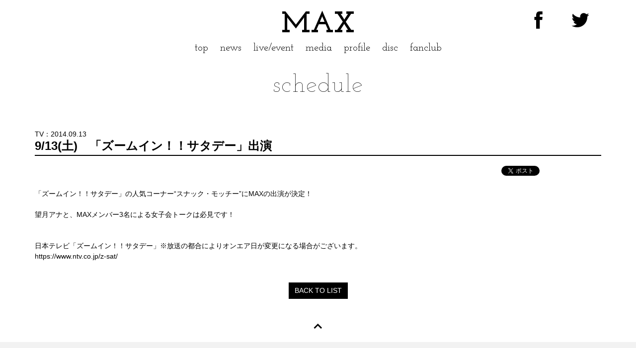

--- FILE ---
content_type: text/html; charset=UTF-8
request_url: https://avex.jp/max/schedule/detail.php?id=1020045
body_size: 6075
content:
<!DOCTYPE html>
<html lang="ja">
<head>
<meta charset="UTF-8">
<title>9/13(土)　「ズームイン！！サタデー」出演MAX OFFICIAL WEBSITE</title>
<meta property="og:title" content="9/13(土)　「ズームイン！！サタデー」出演 MAX OFFICIAL WEBSITE" />
<meta property="og:description" content="MAXのオフィシャルウェブサイト。ニュース、プロフィール、ダイアリーなど。" />
<meta name="description" content="MAXのオフィシャルウェブサイト。ニュース、プロフィール、ダイアリーなど。" />
<meta property="og:type" content="website" />
<meta property="og:image" content="https://avex.jp/max/sns.png" />
<meta property="og:site_name" content="MAXのオフィシャルウェブサイト。ニュース、プロフィール、ダイアリーなど。" />

<meta http-equiv="x-ua-compatible" content="ie=edge">
<meta name="viewport" content="width=device-width, initial-scale=1,user-scalable=no,shrink-to-fit=no">

<link rel="apple-touch-icon" href="https://avex.jp/max/apple-touch-icon-precomposed.png">
<meta name="apple-mobile-web-app-title" content="MAX">
<link rel="mask-icon" href="https://avex.jp/max/website_icon.svg" color="#000000">
<link rel="stylesheet" href="/max/common/css/screen.css">

<script src="/max/common/js/jquery/jquery-1.11.3.min.js"></script>
<script src="/max/common/js/jquery.mobile.events.js"></script>
<script src="/max/common/js/bootstrap.min.js"></script>
<script src="/max/common/js/shareSoc.js"></script>
<script src="/max/common/js/base.js"></script>

<link rel="stylesheet" href="/max/common/js/jquery.fancybox/jquery.fancybox.css">
<script src="/max/common/js/jquery.fancybox/jquery.fancybox.pack.js"></script>

<meta name="keywords" content="ＡＶＥＸ,ａｖｅｘ,AVEX,avex,エイベックス,MAX,max,まっくす,マックス" />
</head>
<body id="top" class="schedule detail pc">

<!--[if lt IE 8]>
<div class="browserupgrade">古いブラウザを使用しています。ブラウザを<a href="http://browsehappy.com/">アップグレード</a>してください。</div>
<![endif]-->
<!-- Google Tag Manager -->
<noscript><iframe src="//www.googletagmanager.com/ns.html?id=GTM-T46RH7"
height="0" width="0" style="display:none;visibility:hidden"></iframe></noscript>
<script>(function(w,d,s,l,i){w[l]=w[l]||[];w[l].push({'gtm.start':
new Date().getTime(),event:'gtm.js'});var f=d.getElementsByTagName(s)[0],
j=d.createElement(s),dl=l!='dataLayer'?'&l='+l:'';j.async=true;j.src=
'//www.googletagmanager.com/gtm.js?id='+i+dl;f.parentNode.insertBefore(j,f);
})(window,document,'script','dataLayer','GTM-T46RH7');</script>
<!-- End Google Tag Manager --><div id="gnav">
<div class="container">

<div class="row row--nopadding">
<div class="col-xs-4 text-left">
<div class="page-menu">
<ul class="page-menu-body">
<li class="menu"><a class="menu-trigger" href="#"> <span></span> <span></span> <span></span> </a></li>
</ul>
<!-- / .page-menu --></div>
</div>
<div class="col-xs-4 text-center">
<h1 class="site-title"><a href="/max/">MAX</a></h1>
</div>
<div class="col-xs-4 text-right">
<div class="page-sns">
<ul class="page-sns-body">
<li class="icon"><a href="https://www.facebook.com/MAXOFFICIAL.JP" class="icon-fb" target="_blank"></a></li>
<li class="icon"><a href="https://twitter.com/MAX_NANA_" class="icon-tw" target="_blank"></a></li>

</ul>
<!-- / .page-sns --></div>
<!-- / .col-md-12 --></div>
<!-- / .row --></div>
<!-- / .container --></div>
<div class="page">
<div class="page-body">
<nav>
<ul class="inquiry list-inline">
<li><a href="http://avexnet.jp/inquiry/policy.html" target="_blank">SITE POLICY</a></li>
<li><a href="http://avexnet.jp/inquiry/privacy.html" target="_blank">PRIVACY POLICY</a></li>
<li><a href="http://avexnet.jp/inquiry/">CONTACT</a></li>
</ul>
<ul class="main-nav">
<li><a href="/max/">top</a></li>
<li><a href="/max/news/?page=1">news</a></li>
<li><a href="/max/live/">live/event</a></li>
<li><a href="/max/schedule/?c=&year=&page=1">media</a></li>
<li><a href="/max/profile/">profile</a></li>
<li><a href="/max/discography/">disc</a></li>
<li><a href="https://lounge.dmm.com/detail/3401/" target="_blank">fanclub</a></li>

</ul>
</nav>
<!-- / .page-body --></div>
<!-- / .page --></div>
<!-- / #gnav --></div>
<div class="flex-padding"></div><div class="wrapper">
<main>
<article>
<section class="schedule">
<header>
<h1 class="section-title">SCHEDULE</h1>
</header>
<div class="container"> <div class="date">TV：2014.09.13</div>
<h1 class="entry-title">9/13(土)　「ズームイン！！サタデー」出演</h1>
<div class="sns text-right"><script type="text/javascript">shareSoc('9/13(土)　「ズームイン！！サタデー」出演', 'tw,fl') </script></div>
「ズームイン！！サタデー」の人気コーナー&ldquo;スナック・モッチー&rdquo;にMAXの出演が決定！<br />
<br />
望月アナと、MAXメンバー3名による女子会トークは必見です！<br />
<br />
<br />
日本テレビ「ズームイン！！サタデー」※放送の都合によりオンエア日が変更になる場合がございます。<br />
<a href="https://www.ntv.co.jp/z-sat/">https://www.ntv.co.jp/z-sat/</a>
 <br>
<br>
<div class="nav-bottom text-center"><a href="./" class="btn btn-primary historyback">BACK TO LIST</a></div>

<!-- / .container --></div>
</section>
</article>
</main>

<div class="pagetop"><a href="#top" class="icon-arw-top scroll"></a></div>
<footer id="footer" class="text-center">
<div class="footer-body">
<nav>
<ul class="list-inline">
<li><a href="http://avexnet.jp/inquiry/policy.html" target="_blank">SITE POLICY</a></li>
<li><a href="http://avexnet.jp/inquiry/privacy.html" target="_blank">PRIVACY POLICY</a></li>
<li><a href="http://avexnet.jp/inquiry/">CONTACT</a></li>
</ul>
</nav>
<div class="lmark"><img src="/max/common/images/lmark.png" alt="このエルマークは、レコード会社・映像制作会社が提供するコンテンツを示す登録商標です。
RIAJ00011045"></div>
<!-- / .footer-body --></div>
</footer>
<div id="acommoncopy"></div><script src="https://avex.jp/avexcopy/copy.js"></script>


<!-- / .wrapper --></div>
</body>
</html>

--- FILE ---
content_type: text/css
request_url: https://avex.jp/max/common/css/screen.css
body_size: 9
content:
@charset "UTF-8";
@import "font.css";
@import "bootstrap.min.css";
@import "bootstrap-theme.css";
@import "basic.css?20210527";
@import "common.css";


--- FILE ---
content_type: text/css
request_url: https://avex.jp/max/common/css/font.css
body_size: 1854
content:
/* CSS Document */

@import url(https://fonts.googleapis.com/css?family=Josefin+Slab:400,100,700);
/*
--------------------------------------------------
  (c)2015 avex marketing Inc. All rights reserved.
-------------------------------------------------- */
/*
---------------------------------------------------------

---------------------------------------------------------
*/

/*
---------------------------------------------------------
icon
---------------------------------------------------------
*/
@font-face {
	font-family: 'ico';
	src:url('../fonts/icon/ico.eot?fv4t0q');
	src:url('../fonts/icon/ico.eot?fv4t0q#iefix') format('embedded-opentype'),
		url('../fonts/icon/ico.ttf?fv4t0q') format('truetype'),
		url('../fonts/icon/ico.woff?fv4t0q') format('woff'),
		url('../fonts/icon/ico.svg?fv4t0q#ico') format('svg');
	font-weight: normal;
	font-style: normal;
}

[class^="icon-"], [class*=" icon-"] {
	font-family: 'ico';
	speak: none;
	font-style: normal;
	font-weight: normal;
	font-variant: normal;
	text-transform: none;
	line-height: 1;

	/* Better Font Rendering =========== */
	-webkit-font-smoothing: antialiased;
	-moz-osx-font-smoothing: grayscale;
}

.icon-ap:before {
	content: "\e900";
}
.icon-arw-bottom:before {
	content: "\e901";
}
.icon-arw-close:before {
	content: "\e902";
}
.icon-arw-left:before {
	content: "\e903";
}
.icon-arw-right:before {
	content: "\e904";
}
.icon-arw-top:before {
	content: "\e905";
}
.icon-blog:before {
	content: "\e906";
}
.icon-fb:before {
	content: "\e907";
}
.icon-in:before {
	content: "\e908";
}
.icon-li:before {
	content: "\e909";
}
.icon-new:before {
	content: "\e90a";
}
.icon-tb:before {
	content: "\e90b";
}
.icon-tw:before {
	content: "\e90c";
}
.icon-yt:before {
	content: "\e90d";
}




/*
------------------------------------------------*/


/*
---------------------------------------------------------

---------------------------------------------------------
*/
/*
------------------------------------------------*/


--- FILE ---
content_type: text/css
request_url: https://avex.jp/max/common/css/basic.css?20210527
body_size: 15394
content:
/* CSS Document */


/*
--------------------------------------------------
  (c)2015 avex marketing Inc. All rights reserved.
-------------------------------------------------- */

/*
---------------------------------------------------------
トップ　
---------------------------------------------------------
*/
/* スライド
------------------------------------------------*/
#slider {
	z-index: 1000;
	margin: 0 0 20px 0;
	padding: 0;
	height: 710px;
	overflow: hidden;
}

@media screen and (max-width: 768px) {
#slider { height: auto; }
}
#slider .item {
	margin: 0;
	padding: 0;
	position: relative;
	display:inline-block;
	/*width:697px;
	height:800px;*/
}
#slider .item img.main-image {
	/**/
	max-width: 100%;
	height: auto;
}

@media screen and (max-width: 768px) {
#slider .item img.main-image {
	/**/
	height: auto;
	width: 100vw;
}
}
/* セクションタイトル
------------------------------------------------*/
.section-title {
	font-size: 50px;
	line-height: 1.1;
	padding: 20px 0;
	margin: 0 0 40px 0;
	text-align: center;
	font-family: 'Josefin Slab', serif;
	text-transform: lowercase;
	letter-spacing: 2px;
	font-weight: 100;
}

@media screen and (max-width: 768px) {
.section-title { font-size: 30px; }
}
.section-sub-title {
	font-size: 40px;
	line-height: 1.1;
	padding: 20px 0;
	margin: 0 0 0px 0;
	text-align: center;
	font-family: 'Josefin Slab', serif;
	text-transform: lowercase;
	color: #b3b3b3;
}
/* more ボタン
------------------------------------------------*/
.detail.center-block {
	max-width: 400px;
	padding: 0 0 60px 0;
}
/* リリース
------------------------------------------------*/
section.release { }
section.release .group { padding: 0 0 40px 0; }
section.release .panel-heading a {
	/*background-color: #000;*/
	border: solid 1px #000;
	position: relative;
}
section.release .panel-heading a.collapsed { /*background-color: #000;*/
border: solid 1px #000; }
section.release .panel-heading a:hover.collapsed { /*background-color: #333;
	border: solid 1px #333;*/
}
section.release .collapse-body {
	padding: 10px;
	background-color: #f2f2f2;
}
section.release .collapse-body .item {
	display: inline-block;
	padding: 0 5px 5px 0;
	vertical-align: top;
}
section.release .collapse-body .item img { vertical-align: bottom; }
section.release .collapse-body .item .item-name { text-align: center; }
section.release .collapse-body .item .item-img {
	text-align: center;
	padding: 10px 0;
}
section.release .collapse-body .item .item-img img {
	height: 30px;
	width: auto;
}
section.release .collapse-body .item .item-qr { text-align: center; }
section.release .collapse-body .item .item-qr img {
	width: 160px;
	height: auto;
}
section.release .row.wrap { padding: 20px 0; }
section.release .item-title {
	font-size: 100%;
	font-weight: bold;
	margin: 5px 0 0 0;
	padding: 0;
}
section.release .disk-title {
	margin: 0;
	background-color: #000;
	color: #fff;
	font-size: 100%;
	padding: 3px;
}
section.release .song-list {
	width: 100%;
	box-sizing: border-box;
	margin: 0 0 10px 0;
}
section.release .song-list td {
	background-color: #f2f2f2;
	border-top: solid 1px #fff;
	border-bottom: solid 1px #fff;
	padding: 3px;
	font-size: 12px;
}
section.release .song-list td.youtube { width: 42px; }
section.release .song-list td.tryal { width: 72px; }
section.release .song-list td.tryal .player input[type="image"]{
  outline: 0;
}


/* リリース　アーカイブ
------------------------------------------------*/
body.discography.archive section.release { }
body.discography.archive section.release .thumbnail {
	box-shadow: none;
	border: solid 1px #fff;
	background-color: #fff;
}
body.discography.archive section.release .caption { font-size: 12px; }
/* ムービー
------------------------------------------------*/
section.movie { /**/background-color: #000; }
section.movie .section-title { /**/color: #fff; }
/* ニュース
------------------------------------------------*/
body.home section.news { }
body.home section.news .media {
	margin-top: 0px;
	margin-bottom: -1px;
	padding-top: 20px;
	padding-bottom: 20px;
	border-top: solid 1px #f2f2f2;
	/*border-bottom:solid 1px #f2f2f2;*/

}
@media screen and (max-width: 768px) {
body.home section.news .media {
	display:table;
	border-bottom:solid 1px #f2f2f2;
}
}
body.home section.news .media .media-left {
	display: block;
	padding: 0 0 10px 0;
	position: relative;
}

@media screen and (max-width: 768px) {
body.home section.news .media .media-left {
	display: table-cell;
	padding: 0 0px 0px 0;
	position: relative;
	width: 73px;
	box-sizing:content-box;
}
}
body.home section.news .media .media-left .media-object {
	width: 100%;
	height: auto;
}
body.home section.news .media .media-left .media-object img {
	width: 100%;
	height: auto;
}
@media screen and (max-width: 768px) {
body.home section.news .media .media-left .icon-new{
	width:20px;
	font-size:20px;
	color:rgba(255,0,4,1.00);
	opacity:1;
}

}

@media screen and (max-width: 768px) {
body.home section.news .media .media-left .media-object {
	max-width: 73px;
	height: auto;
}
}
body.home section.news .media .media-body {
	display:block;/**/
	position: relative;
}
@media screen and (max-width: 768px) {
body.home section.news .media .media-body {
		display: table-cell;
		position: relative;
		width:inherit;
		padding: 0 0px 0px 10px;

	}
}

body.home section.news .media .media-heading {
	font-size: 18px;
	line-height: 1.3;
}
/*section.news .media .media-heading.new{
	padding-right:40px;
}*/
body.home section.news .media .date {
	font-size: 12px;
	color: #666666;
}
body.home section.news .media .social a { font-size: 30px; }
body.home section.news .media .social a:hover { text-decoration: none; }



/* ニュース　第二階層
------------------------------------------------*/
section.news { }
section.news .media {
	margin-top:0px;
	margin-bottom:-1px;
	padding-top:20px;
	padding-bottom:20px;
	border-top:solid 1px #f2f2f2;
	border-bottom:solid 1px #f2f2f2;

}
section.news .media .media-left { }
body.news section.news .media .media-left .media-object {
	max-width: 230px;
	height: auto;
}

@media screen and (max-width: 768px) {
body.news section.news .media .media-left .media-object {
	max-width: 73px;
	height: auto;
}
}
section.news .media .media-body{
	position:relative;
	}

section.news .media .media-heading {
	font-size: 18px;
	line-height: 1.3;
}
section.news .media .media-heading.new{
	padding-right:40px;
}
section.news .media .date {
	font-size: 12px;
	color: #666666;
}
section.news .media .social a { font-size: 30px; }
section.news .media .social a:hover { text-decoration: none; }




/* facebook
------------------------------------------------*/
section.facebook .section-title{
	font-size:28px;}
section.facebook div.facebook { }

section.facebook div.facebook .entry-body{
	min-height:250px;}
section.facebook div.facebook .media{ }
section.facebook div.facebook .media .image{ }
section.facebook div.facebook .media .image img{
	max-width:72px;
	height:auto;
	display:block;
	border-radius: 4px;
}
section.facebook div.facebook .media .time{
	font-size:12px;
	color:#333;
}
@media screen and (max-width: 768px) {
section.facebook div.facebook .field {
	/*overflow: hidden;
	height: auto;*/
}
}
section.facebook div.facebook .widget {
	/*width: 0;
	height: 0;
	overflow: hidden;*/
}
section.facebook .icon-fb{
	font-size:25px;
	line-height:15px;
	vertical-align:middle;
}
/* instagram
------------------------------------------------*/
section.instagram .section-title{
	font-size:28px;}
section.instagram div.instagram { }
section.instagram div.instagram ul,
section.instagram div.instagram ul li{
	margin:0;
	padding:0;
	list-style:none;
}
section.instagram div.instagram ul li:last-child{
	display:none;
}
section.instagram div.instagram .entry-body{
	min-height:250px;}
section.instagram div.instagram .content{
	text-align:center;}
section.instagram div.instagram .content img{
	/*max-width:100%;
	height:auto;*/
	max-height:230px;
	width:auto;
}
section.instagram .icon-in{
	font-size:25px;
	line-height:15px;
	vertical-align:middle;
}


/* TWITTER
------------------------------------------------*/
section.twitter .section-title{
	font-size:28px;}
section.twitter div.twitter { }
section.twitter div.twitter .entry-body{
	min-height:250px;}
section.twitter div.twitter ol,
section.twitter div.twitter ol li {
	list-style: none;
	padding: 0;
	margin: 0;
}
section.twitter div.twitter .field {
	width: 100%;
	margin: 0 auto;
	/*height: 453px;*/
	overflow: auto;
}

@media screen and (max-width: 768px) {
section.twitter div.twitter .field {
	overflow: hidden;
	height: auto;
}
}
section.twitter div.twitter .widget {
	width: 0;
	height: 0;
	overflow: hidden;
}
section.twitter div.twitter .timeline-header { display: none; }
section.twitter div.twitter .new-tweets-bar { display: none; }
section.twitter div.twitter .verified { display: none; }
section.twitter div.twitter .h-entry {
	margin: 0 20px 20px 0;
	border-bottom: solid 1px #f2f2f2;
}

@media screen and (max-width: 768px) {
section.twitter div.twitter .h-entry { margin: 0 0px 20px 0; }
}
section.twitter div.twitter .h-entry b { font-weight: normal; }
section.twitter div.twitter .header { position: relative; }
section.twitter div.twitter .header .permalink {
	position: absolute;
	right: 0;
	top: 0;
	font-size: 12px;
	font-size: 1.2rem;
	line-height: 1em;
}
section.twitter div.twitter .header .h-card { padding: 0 0 10px 0; }
section.twitter div.twitter .header .h-card .profile { }
section.twitter div.twitter .header .h-card .profile:after {
	clear: both;
	content: ".";
	display: block;
	font-size: 0;
	height: 0;
	line-height: 0;
	visibility: hidden;
}
section.twitter div.twitter .header .h-card .profile { min-height: 1%; }
section.twitter div.twitter .header .h-card .u-photo {
	float: left;
	display: block;
	margin: 0 10px 0 0;
	-webkit-border-radius: 4px;
	-moz-border-radius: 4px;
	-ms-border-radius: 4px;
	-o-border-radius: 4px;
	border-radius: 4px;
}
section.twitter div.twitter .header .h-card .full-name .p-name {
	padding: 0 4px 0 4px;
	font-size: 14px;
	font-size: 1.4rem;
	line-height: 1.5em;
}
section.twitter div.twitter .header .h-card .p-nickname {
	font-size: 12px;
	font-size: 1.2rem;
	line-height: 1em;
}
section.twitter div.twitter .header .h-card .p-nickname:before {
	content: "\A";
	white-space: pre;
}
section.twitter div.twitter .header .h-card .p-nickname:link { text-decoration: none; }
section.twitter div.twitter .header .h-card .p-nickname:visited { text-decoration: none; }
section.twitter div.twitter .header .h-card .p-nickname:hover { text-decoration: underline; }
section.twitter div.twitter .header .h-card .p-nickname:active { text-decoration: underline; }
section.twitter div.twitter .e-entry-title {
	padding: 0 0 20px 0;
	font-size: 14px;
	font-size: 1.4rem;
	line-height: 1.5em;
}
section.twitter div.twitter .e-entry-title .twitter-emoji {
	width: 1em;
	height: 1em;
	padding: 0 0.05em 0 0.1em;
	vertical-align: -0.1em;
}
section.twitter div.twitter .e-entry-content img { display: none; }
section.twitter div.twitter .e-entry-content a {
	padding: 2px 6px 2px 6px;
	font-size: 14px;
	font-size: 1.4rem;
	line-height: 1.5em;
}
section.twitter div.twitter .e-entry-content a:hover {
	text-decoration: none;
	/*color: #EC2E8B;
	background: #ffffff;*/
	text-decoration:underline;
}
section.twitter div.twitter .inline-media { padding: 0 0 12px 0; }
section.twitter div.twitter .inline-media img {
	width: 100%;
	height: auto;
}
section.twitter div.twitter .retweet-credit {
	padding: 0 0 12px 0;
	font-size: 12px;
	font-size: 1.2rem;
	line-height: 1em;
}
section.twitter div.twitter .footer { display: none; }
section.twitter div.twitter .timeline-footer { display: none; }
section.twitter div.twitter .detail-expander { display: none; }
section.twitter div.twitter .load-more { display: none; }
section.twitter div.twitter .no-more-pane { display: none; }
section.twitter footer.twitter { }
section.twitter footer.twitter ul {
	padding: 20px 0 20px 0;
	text-align: center;
	font-size: 0;
	line-height: 0;
}
section.twitter footer.twitter ul li {
	display: inline-block;
	width: 300px;
}
section.twitter footer.twitter ul li a {
	display: block;
	text-align: center;
	font-size: 20px;
	font-size: 2.0rem;
	line-height: 38px;
	color: #ffffff;
	border: 1px solid #000000;
	/*background: url(../images/arrow_red.png) 25px center no-repeat #000000;*/
	font-family: 'Play', sans-serif;
}
section.twitter footer.twitter ul li a:hover {
	text-decoration: none;
	color: #000000;
	border: 1px solid #000000;/*background: url(../images/arrow_black.png) 25px center no-repeat #ffffff;*/
}
section.twitter .icon-tw{
	font-size:25px;
	line-height:15px;
	vertical-align:middle;
}
/* LIVE TOUR
------------------------------------------------*/

section.live { }
section.live dl {
	border-top: solid 1px #f2f2f2;
	border-bottom: solid 1px #f2f2f2;
	margin: 0 0 -1px 0;
	position: relative;
}
section.live dl dt,
section.live dl dd {
	padding: 10px 0;
	font-weight: normal;
}

@media screen and (max-width: 768px) {
section.live dl dd { margin-left: 0px; }
}
section.live dl dt { text-align: left; }
/* tour */
section.live dl.tour dt {
	width: 240px;
	text-align: left;
}
section.live dl.tour dd { margin-left: 260px; }

@media screen and (max-width: 768px) {
section.live dl.tour dt {
	width: auto;
	padding: 10px 0 0 0;
}
section.live dl.tour dd { margin-left: 0px; }
}
/* live */
section.live dl.live dt {
	width: 100px;
	text-align: left;
}
section.live dl.live dd { margin-left: 120px; }

@media screen and (max-width: 768px) {
section.live dl.live dt {
	width: auto;
	padding: 10px 0 0 0;
}
section.live dl.live dd { margin-left: 0px; }
}
section.live strong.month {
	display: block;
	padding: 20px 0 10px 0;
}
section.live .social { }
section.live .social a { font-size: 30px; }
section.live .social a:hover { text-decoration: none; }
/* スケジュール
------------------------------------------------*/
section.schedule { }
section.schedule dl {
	border-top: solid 1px #f2f2f2;
	border-bottom: solid 1px #f2f2f2;
	margin: 0 0 -1px 0;
	position: relative;
}
section.schedule dl dt,
section.schedule dl dd {
	padding: 10px 0;
	font-weight: normal;
}
section.schedule dl dd { padding: 10px 0 0 0; }

@media screen and (max-width: 768px) {
section.schedule dl dd { margin-left: 0px; }
}
/*  profile
------------------------------------------------*/
section.profile .photo {
	width:100%;
	height:auto;
}
/*  banner
------------------------------------------------*/
aside.banner { }
aside.banner .banner-body {
	background-color: #fff;
	border-top:solid 1px #F2F2F2;
	border-bottom:solid 1px #F2F2F2;
	padding: 40px 0;
}


/*
------------------------------------------------*/
/*
---------------------------------------------------------

---------------------------------------------------------
*/
/*
------------------------------------------------*/


--- FILE ---
content_type: text/css
request_url: https://avex.jp/max/common/css/common.css
body_size: 13258
content:
/* CSS Document */

/**/body.sp .container img{
	max-width:100%;
	height:auto !important;
}

body.sp .container .musicimg img{
	width:100%;
	height:auto;
}
/*
--------------------------------------------------
  (c)2015 avex marketing Inc. All rights reserved.
-------------------------------------------------- */
/*
---------------------------------------------------------
ブラウザアップグレード
---------------------------------------------------------
*/
.browserupgrade{
	padding:10px 0;
	text-align:center;
	color:#fff;
	background-color:rgba(255,0,4,1.00);
}
.browserupgrade a{
	color:#fff;
	text-decoration:underline;
}
/*
---------------------------------------------------------
ローディング
---------------------------------------------------------
*/
div.loading {
	position: fixed;
	left: 0;
	top: 0;
	width: 100%;
	height: 100%;
	background: #ffffff;
	z-index: 9999;
}
/*
---------------------------------------------------------
視聴プレーヤ
---------------------------------------------------------
*/
.group .song-list .player {
	margin: 0;
	padding: 0;
	width: 75px;
	height: 18px;
	overflow: hidden;
	position: relative;
	float: right;
	right: 0;
	margin-left: 8px;
	z-index: 100;
}
.group .song-list .player .switch {
	-moz-border-radius: 100px;
	-webkit-border-radius: 100px;
	border-radius: 100px;
	width: 70px;
	height: 18px;
	padding: 0;
	margin: 0;
	border: 1px solid #c11920;
	text-align: center !important;
	background: #c11920;
}
/*
---------------------------------------------------------
共通スタイル
---------------------------------------------------------
*/
/**/
a{
	transition-property: all;
	transition-duration: 0.2s;
	transition-timing-function: ease-in-out;
}
section a:link{
	
	/*text-decoration:underline;
	border-bottom: dotted 1px #ccc;*/
	}
a:hover {
	transition-property: all;
	transition-duration: 0.2s;
	transition-timing-function: ease-in-out;
}
/* .row の左右のネガティブマージンを0にする */
.row--nopadding {
	margin-left: 0;
	margin-right: 0;
}
/* .row--nopadding の中にあるカラムの左右のパディングを0にする */

.row--nopadding > [class*="col-"] {
	padding-left: 0;
	padding-right: 0;
}
/* .row の左右のネガティブマージンを5にする */
.row--padding-5 {
	margin-left: -5px;
	margin-right: -5px;
}
/* .row--nopadding の中にあるカラムの左右のパディングを0にする */

.row--padding-5 > [class*="col-"] {
	padding-left: 5px;
	padding-right: 5px;
}
/* pagetop */
.pagetop{
	padding:40px 0 10px 0;
	clear:both;
	text-align:center;
}
.pagetop a{
	font-size:30px;
	width:30px;
	
	overflow:hidden;
	display:inline-block;
	text-decoration:none;
	
}
/* SNS */
.container .sns{
	padding:0 0 20px 0;}

/* カテゴリーアイコン */

.icon {
	display: inline-block;
	font-size: 12px;
	line-height: 1;
	vertical-align: middle;
	font-family: Arial, Helvetica, sans-serif;
	/*background-color:#f2f2f2;*/
	font-weight:normal;
	/**/color: #666;
	border-radius:0px;
	
	/*padding: 3px 5px 2px 5px;*/
	/*margin: 0 2px 0 0;	border-radius: 3px;*//*	text-shadow: 1px 1px 1px rgba(0,0,0,0.15);*/
}
/*.icon.ctg_tour { background: #1a6600; }
.icon.ctg_web { background: #00a3d9; }
.icon.ctg_magazine { background: #7f00ff; }
.icon.ctg_movie { background: #c2d900; }
.icon.ctg_tv { background: #ff8000; }
.icon.ctg_radio { background: #ff007f; }
.icon.ctg_live_event { background: #2db200; }
.icon.ctg_stage { background: #404040; }
.icon.ctg_other,
.icon.ctg_others {
	background: #c6c6c6;
	color: #000;
	text-shadow: none;
}*/


/*
---------------------------------------------------------
header
---------------------------------------------------------
*/

#header { }
/*
---------------------------------------------------------
グローバルメニュー PC
---------------------------------------------------------
*/

body.pc #gnav {
	z-index: 8000;
	/*overflow: hidden;*/
	position: fixed;
	top: 0px;
	width: 100%;
	text-align: center;
	/*height:1px;*/
	background-color: rgba(255,255,255,0.8);
}
body.pc #gnav .page {
	/**/
	
	
	width: 100%;
	transition-property: top;
	transition-duration: 0.5s;
	transition-timing-function: ease-in;
}
body.pc #gnav .page .page-body { padding: 0px 0 10px 0; }

@media screen and (max-width: 768px) {
body.pc #gnav .page .page-body { padding: 0px 0 0 0; }
}
@media screen and (max-width: 768px) {
body.pc #gnav .container{
	padding:0;}
}

body.pc #gnav ul,
body.pc #gnav li {
	margin: 0;
	padding: 0;
	list-style: none;
	display:inline-block;
}
body.pc #gnav li a {
	display:inline-block;
	position: relative;
	text-align: center;
	text-decoration: none;
	line-height: 1.1;
	padding: 8px;
	
}
body.pc #gnav .inquiry { display:none;}
body.pc #gnav .main-nav li {
	font-family: 'Josefin Slab', serif;
	/*letter-spacing: 3px;*/
	font-size:21px;
	padding:0 10px;
	
	line-height: 1;
}
@media screen and (max-width: 768px) {
body.pc #gnav .main-nav li {
	
}
}

body.pc #gnav .main-nav li a { padding: 0; }
body.pc #gnav li a:hover { text-decoration: none; }
/* active
------------------------------------------------*/





/* menu
------------------------------------------------*/
body.pc #gnav .page-menu {
	position: relative;
	z-index: 9000;
	/*height:1px;*/
	
}
body.pc #gnav .page-menu .page-menu-body {
	display: inline-table;
	border-collapse: collapse;
	vertical-align: bottom;
}
body.pc #gnav .page-menu .page-menu-body li {
	display: table-cell;
	/*width:85px;
	height:85px;*/
	text-align: center;
	vertical-align: middle;
	color: #c11920;
	box-sizing: border-box;
}
body.pc #gnav .page-menu .page-menu-body li.icon {
	border-left: solid 1px #f2f2f2;
	border-bottom: solid 1px #f2f2f2;
	background-color: rgba(255,255,255,0.7);
}
body.pc #gnav .page-menu .page-menu-body li.menu {
	background-color: #000000;
	border-left: solid 1px #000000;
	border-bottom: solid 1px #000000;
}
/**/
#body.pc gnav .page-menu .inquiry li.menu:hover {
	background-color: #000000;
	transition-property: background-color;
	transition-duration: 0.2s;
	transition-timing-function: ease-in-out;
}





/*
---------------------------------------------------------
グローバルメニュー sp
---------------------------------------------------------
*/

body.sp #gnav {
	z-index: 8000;
	/*overflow: hidden;*/
	position: fixed;
	top: 0px;
	width: 100%;
	text-align: center;
	/*height:1px;*/
	background-color: rgba(255,255,255,0.8);
}
body.sp #gnav .page {
	/**/
	background-color: #f2f2f2;
	position: absolute;
	top: -400vh;
	width: 100%;
	transition-property: top;
	transition-duration: 0.5s;
	transition-timing-function: ease-in;
}
body.sp #gnav .page .page-body { padding: 95px 0 0 0; }

@media screen and (max-width: 768px) {
body.sp #gnav .page .page-body { padding: 40px 0 0 0; }
}
body.sp #gnav .page .page-body .logo { }
body.sp #gnav .page .page-body .logo img {
	width: 150px;
	height: auto;
}
@media screen and (max-width: 768px) {
body.sp #gnav .container{
	padding:0;}
}

body.sp #gnav ul,
body.sp #gnav li {
	margin: 0;
	padding: 0;
	list-style: none;
}
body.sp #gnav li a {
	display: block;
	position: relative;
	text-align: center;
	text-decoration: none;
	line-height: 1.1;
	padding: 8px;
	
}
body.sp #gnav .inquiry { padding: 20px 0;font-size: 12px;}
body.sp #gnav .main-nav li {
	font-family: 'Josefin Slab', serif;
	/*letter-spacing: 3px;*/
	font-size: 40px;
	display: block;
	line-height: 1;
}
@media screen and (max-width: 768px) {
body.sp #gnav .main-nav li {
	font-size: 25px;
	padding:3px 0;
}
}

body.sp #gnav .main-nav li a { padding: 0; }
body.sp #gnav li a:hover { text-decoration: none; }
/* active
------------------------------------------------*/

body.sp #gnav.active .page {
	height: 100vh;
	top: 0px;
	transition-property: top;
	transition-duration: 0.5s;
	transition-timing-function: ease-out;
}


/* menu
------------------------------------------------*/
body.sp #gnav .page-menu {
	position: relative;
	z-index: 9000;
	/*height:1px;*/
	
}
body.sp #gnav .page-menu .page-menu-body {
	display: inline-table;
	border-collapse: collapse;
	vertical-align: bottom;
}
body.sp #gnav .page-menu .page-menu-body li {
	display: table-cell;
	/*width:85px;
	height:85px;*/
	text-align: center;
	vertical-align: middle;
	color: #c11920;
	box-sizing: border-box;
}
body.sp #gnav .page-menu .page-menu-body li.icon {
	border-left: solid 1px #f2f2f2;
	border-bottom: solid 1px #f2f2f2;
	background-color: rgba(255,255,255,0.7);
}
body.sp #gnav .page-menu .page-menu-body li.menu {
	background-color: #000000;
	border-left: solid 1px #000000;
	border-bottom: solid 1px #000000;
}
/**/
#body.sp gnav .page-menu .inquiry li.menu:hover {
	background-color: #000000;
	transition-property: background-color;
	transition-duration: 0.2s;
	transition-timing-function: ease-in-out;
}



/* sns
------------------------------------------------*/
#gnav .page-sns {
	position: relative;
	z-index: 9000;
	/*height:1px;*/
	vertical-align: bottom;
}
#gnav .page-sns .page-sns-body {
	display: inline-table;
	border-collapse: collapse;
	vertical-align:bottom;
	/*background-color: rgba(255,255,255,0.7);*/
	
}
#gnav .page-sns .page-sns-body li {
	display: table-cell;
	/*width:85px;
	height:85px;*/
	text-align: center;
	vertical-align: middle;
	color: #c11920;
	box-sizing: border-box;
}
#gnav .page-sns .page-sns-body li.icon {
	/*border-left: solid 1px #f2f2f2;
	border-bottom: solid 1px #f2f2f2;
	background-color: rgba(255,255,255,0.7);*/
}
#gnav .page-sns .page-sns-body li.icon a {
	display: block;
	width: 85px;
	height: 85px;
	font-size: 64px;
	line-height: 1;
	box-sizing: border-box;/*color:#c11920;*/
}

@media screen and (max-width: 768px) {
#gnav .page-sns .page-sns-body li.icon a {
	width: 40px;
	height: 40px;
	font-size: 25px;
}
}
#gnav .page-sns .page-sns-body li.icon a:hover { text-decoration: none; }


/* menu-trigger
------------------------------------------------*/
.menu-trigger,
.menu-trigger span {
	display: inline-block;
	transition: all .4s;
	box-sizing: border-box;
}

.menu-trigger {
	position: relative;
	width: 85px;
	height: 85px;
}
body.pc .page-menu{
	display:none;
}
@media screen and (max-width: 768px) {
.menu-trigger {
	width: 40px;
	height: 40px;
}
}
.menu-trigger span {
	position: absolute;
	left: 27px;
	width: 31px;
	height: 3px;
	background-color: #fff;
	border-radius: 0px;
}

@media screen and (max-width: 768px) {
.menu-trigger span {
	position: absolute;
	left: 10px;
	width: 20px;
	height: 2px;
	background-color: #fff;
	border-radius: 0px;
}
}
.menu-trigger span:nth-of-type(1) { top: 31px; }

@media screen and (max-width: 768px) {
.menu-trigger span:nth-of-type(1) { top: 12px; }
}
.menu-trigger span:nth-of-type(2) { top: 42px; }

@media screen and (max-width: 768px) {
.menu-trigger span:nth-of-type(2) { top: 20px; }
}
.menu-trigger span:nth-of-type(3) { bottom: 30px; }

@media screen and (max-width: 768px) {
.menu-trigger span:nth-of-type(3) { bottom: 10px; }
}
.menu-trigger.active span:nth-of-type(1) {
	-webkit-transform: translateY(11px) rotate(-45deg);
	transform: translateY(11px) rotate(-45deg);
}

@media screen and (max-width: 768px) {
.menu-trigger.active span:nth-of-type(1) {
	-webkit-transform: translateY(8px) rotate(-45deg);
	transform: translateY(8px) rotate(-45deg);
}
}
.menu-trigger.active span:nth-of-type(2) { opacity: 0; }
.menu-trigger.active span:nth-of-type(3) {
	-webkit-transform: translateY(-10px) rotate(45deg);
	transform: translateY(-10px) rotate(45deg);
}

@media screen and (max-width: 768px) {
.menu-trigger.active span:nth-of-type(3) {
	-webkit-transform: translateY(-8px) rotate(45deg);
	transform: translateY(-8px) rotate(45deg);
}
}


.flex-padding{
	padding:125px 0 0 0;

}
@media screen and (max-width: 768px) {
.flex-padding{
	padding:60px 0 0 0;

}
}

/*
---------------------------------------------------------
footer
---------------------------------------------------------
*/
#footer {
	
	background-color:#f2f2f2;
}
#footer nav{
	padding:20px 0 40px 0;
}
#footer .footer-body { padding: 20px 0; }
#footer .lmark { }
#footer .lmark img { max-width: 300px; }
#footer .copyright {
	font-size: 11px;
	font-family: Arial, Helvetica, sans-serif;
	color: #666;
	padding: 20px 0;
}
/*
---------------------------------------------------------
site title
---------------------------------------------------------
*/
.site-title {
	margin: 0;
	text-align: center;
	padding: 20px 0 0 0;
	
	font-family: 'Josefin Slab', serif;
	font-size: 60px;
	line-height:1;
	font-weight:700;
	
	
}
.site-title a{
	text-decoration:none;
}
@media screen and (max-width: 768px) {
.site-title {
	padding: 10px 0 0 0;
	font-size: 30px;
}

}

/*
---------------------------------------------------------
entry title
---------------------------------------------------------
*/
.entry-title {
	margin: 0 0 20px 0;
	border-bottom: solid 2px #000;
	padding: 0 0 5px 0;
	font-size: 24px;
	font-weight: bold;
}

/* NEWアイコン
------------------------------------------------*/
.icon-new{
	color:#000;
	font-size:35px;
	position:absolute;
	width:35px;
	top:0px;
	right:0px;
	opacity:0.5;
}

/* nav-bottom
------------------------------------------------*/
.nav-bottom{
	clear:both;
	margin:20px 0 0 0;}

/*
------------------------------------------------*/

/*
---------------------------------------------------------

---------------------------------------------------------
*/
/*
------------------------------------------------*/


--- FILE ---
content_type: text/javascript
request_url: https://avex.jp/max/common/js/base.js
body_size: 4273
content:
/*
--------------------------------------------------
ヘッダー位置
--------------------------------------------------
*/
$(document).ready(function(){
	var nav = jQuery('#header');
	// メニューのtop座標を取得する
	//var offsetTop = nav.offset().top;
	var offsetTop = 90;
	var floatMenu = function () {
		// スクロール位置がメニューのtop座標を超えたら固定にする
		if (jQuery(window).scrollTop() > offsetTop) {
			nav.addClass('fixed');
		} else {
			nav.removeClass('fixed');
		}
	}
	jQuery(window).scroll(floatMenu);
	jQuery('body').bind('touchmove', floatMenu);
});


/*
--------------------------------------------------
web font
--------------------------------------------------
*/
  WebFontConfig = {
    google: { families: [ 'Josefin+Slab:400,100,700:latin' ] }
  };
  (function() {
    var wf = document.createElement('script');
    wf.src = ('https:' == document.location.protocol ? 'https' : 'http') +
      '://ajax.googleapis.com/ajax/libs/webfont/1/webfont.js';
    wf.type = 'text/javascript';
    wf.async = 'true';
    var s = document.getElementsByTagName('script')[0];
    s.parentNode.insertBefore(wf, s);
  })(); 
/*
--------------------------------------------------
メニューの開閉
--------------------------------------------------
*/
$(document).ready(function() {
	$('.menu-trigger').on('tap', function() {
		$(this).toggleClass('active');
		$("#gnav").toggleClass('active');
		return false;
	});
});
//$(".tr.item1 .td.item1").on('tap', function(){ if( lock_num != 1 ) current_size(1); location.hash = "home";return false;});
	




/*
--------------------------------------------------
smoothScroll
--------------------------------------------------
*/
$(document).ready(function(){
$(function(){
	/* 
	$('a[href^=#]').click(function(){
		var speed = 1000;
		var href= $(this).attr("href");
		var target = $(href == "#" || href == "" ? 'html' : href);
		var position = target.offset().top;
		$("html, body").stop().animate({scrollTop:position}, speed, "swing", function(){
				$(this).unbind("mousewheel DOMMouseScroll");
			}).bind("mousewheel DOMMouseScroll",function(){
				$(this).queue([]).stop();
				$(this).unbind("mousewheel DOMMouseScroll");
			});
		return false;
	});
	 */
	 $('.scroll').on('tap', function() {
	 //$('.scroll').click(function(){
		var speed = 1000;
		var href= $(this).attr("href");
		var target = $(href == "#" || href == "" ? 'html' : href);
		var position = target.offset().top;
		$("html, body").stop().animate({scrollTop:position}, speed, "swing", function(){
				$(this).unbind("mousewheel DOMMouseScroll");
			}).bind("mousewheel DOMMouseScroll",function(){
				$(this).queue([]).stop();
				$(this).unbind("mousewheel DOMMouseScroll");
			});
		return false;
	});
});




});

/*
--------------------------------------------------
ページのトップへ戻る
--------------------------------------------------
*/

$(function() {
	var showFlug = false;
	var topBtn = jQuery('.pagetop');
	//最初はボタン位置をページ外にする
	topBtn.css('bottom', '-100px');
	var showFlug = false;
	//スクロールが100に達したらボタン表示
	jQuery(window).scroll(function () {
		if (jQuery(this).scrollTop() > 200) {
			if (showFlug == false) {
				showFlug = true;
				topBtn.stop().animate({'bottom':'0px'},200); 
			}
		} else {
			if (showFlug) {
				showFlug = false;
				topBtn.stop().animate({'bottom':'-100px'},200); 
			}
		}
	});
});

/*
--------------------------------------------------
ヒストリーバック
--------------------------------------------------
*/

$(document).ready(function () {
	(function () {
		var ans; //1つ前のページが同一ドメインかどうか
		var bs = false; //unloadイベントが発生したかどうか
		var ref = document.referrer;
		$(window).bind("unload beforeunload", function () {
			bs = true;
		});
		re = new RegExp(location.hostname, "i");
		if (ref.match(re)) {
			ans = true;
		} else {
			ans = false;
		}
		$('.historyback').bind('tap', function () {
			var that = this;
			if (ans) {
				history.back();
				setTimeout(function () {
					if (!bs) {
						location.href = $(that).attr("href");
					}
				}, 100);
			} else {
				location.href = $(this).attr("href");
			}
			return false;
		});
	})();
});


/*
--------------------------------------------------
--------------------------------------------------
*/
/**/


--- FILE ---
content_type: text/javascript
request_url: https://avex.jp/max/common/js/shareSoc.js
body_size: 9111
content:

// share artist
var tweetArtist = 'max';

// share social graph
function shareSoc(shareTitle, shareInit, shareURL) {
	if (shareURL == undefined) {
		shareURL = location.href;
	}
	var shareArray = shareInit.split(',');
	for (var i = 0; i < shareArray.length; i++) {
		// tweetview.js
		if (shareArray[i] == 'tw') {
			var sTitle = shareTitle + '\ \#' + tweetArtist;
			document.write('\n<a href="https://twitter.com/share?url=' + encodeURIComponent(shareURL) + '" class="twitter-share-button" data-text="' + sTitle + '" data-count="horizontal" data-lang="ja">Tweet</a>');
			var twScript = document.createElement('script');
			twScript.setAttribute('charset', 'UTF-8');
			twScript.setAttribute('type', 'text/javascript');
			twScript.setAttribute('src', 'https://platform.twitter.com/widgets.js');
			document.body.appendChild(twScript);
		} else if (shareArray[i] == 'mv') {
			document.write('\n<a href="' + shareURL + '" onclick="mixiVoice(&apos;' + shareTitle + '&apos;,&apos;' + shareURL + '&apos;); return false;"><img src="https://img.mixi.jp/img/basic/mixicheck_entry/bt_voice_1.png" alt="この記事を mixi Voice でつぶやく"></a>');
		} else if (shareArray[i] == 'md') {
			mixiDiary(shareTitle,shareURL);
		} else if (shareArray[i] == 'mc') {
			document.write('\n<a href="https://mixi.jp/share.pl" class="mixi-check-button" data-key="179d5ad7a4196e292a9aa01c100316cc27fb79a0">Check</a><script type="text/javascript" src="http://static.mixi.jp/js/share.js"></script>');
		} else if (shareArray[i] == 'ml') {
			document.write('\n<iframe scrolling="no" frameborder="0" allowTransparency="true" style="overflow:hidden; border:0; width:80px; height:18px" src="http://plugins.mixi.jp//favorite.pl?href=' + encodeURIComponent(shareURL) + '&service_key=280d215766c7a7a19f1fa841e989bad02d9a6262&show_faces=true&width=80"></iframe>');
		} else if (shareArray[i] == 'fs') {
			document.write('\n<a name="fb_share" type="button_count" href="https://www.facebook.com/sharer.php?u=' + encodeURIComponent(shareURL) + '&t=' + encodeURIComponent(shareTitle) + '" onclick="var wo = window.open(this.href); return false;">シェア</a>');
			//<script src="http://static.ak.fbcdn.net/connect.php/js/FB.Share" type="text/javascript"></script>
			var fsScript = document.createElement('script');
			fsScript.setAttribute('type', 'text/javascript');
			fsScript.setAttribute('src', 'http://static.ak.fbcdn.net/connect.php/js/FB.Share');
			document.body.appendChild(fsScript);
		} else if (shareArray[i] == 'fl') {
			facebooklike(shareURL);
		} else if (shareArray[i] == 'gp') {
			googlePlusOne(shareURL);
		} else if (shareArray[i] == 'tb') {
			tumblrLink(shareTitle,shareURL);
			var tumblrScript = document.createElement('script');
			tumblrScript.setAttribute('type', 'text/javascript');
			tumblrScript.setAttribute('src', 'http://platform.tumblr.com/v1/share.js');
			document.body.appendChild(tumblrScript);
		} else if (shareArray[i] == 'li') {
			document.write('\n<span><a href="//line.me/R/msg/text/?' + encodeURIComponent(shareTitle) + '%0A' + encodeURIComponent(shareURL) + '"><img src="//media.line.me/img/button/ja/82x20.png" width="82" height="20" alt="LINEで送る"></a><script type="text/javascript">new media_line_me.LineButton({"pc":false,"lang":"ja","type":"a","text":"' + shareTitle + '","withUrl":true});</script></span>');
			var liScript = document.createElement('script');
			liScript.setAttribute('type', 'text/javascript');
			liScript.setAttribute('src', '//media.line.me/js/line-button.js?v=20140411');
			document.body.appendChild(liScript);
		} 
	}
}




// bit.ly account
var bitly_id  = 'avex';
var bitly_key = 'R_5005dd6a3b1cd8a77f396a1610f35b6f';

// artist name, document title, target link
var twartist = '';
var twtitle = '';
var twlink = '';
// method
function tweet(artist, title, link) {
    // get value
    twartist = artist;
    twtitle = title;
    // get link
    if (link != undefined) {
    	twlink = link;
    } else {
    	twlink = location.href;
    }
	// temp pop up window
	var twWindow = window.open('','tweet');
	// create api link
    api = 'http://api.bit.ly/shorten'
        + '?version=2.0.1'
        + '&format=json'
        + '&callback=tweetCallback'
        + '&login=' + bitly_id
        + '&apiKey=' + bitly_key
        + '&longUrl=';
	// create script tag
    var script = document.createElement('script');
    script.setAttribute('type', 'text/javascript');
    script.setAttribute('src',  api + encodeURIComponent(twlink));
    document.body.appendChild(script);
}
// bit.ly callBack
function tweetCallback(json) {
    var d = document;
    var w = window;
    var l = location;
    var e = encodeURIComponent;
    var sel = '';
    if (d.selection) {
        sel = d.selection.createRange().text;
    } else if (w.selection) {
        sel = w.selection.createRange().text;
    } else if (d.getSelection) {
        sel = d.getSelection();
    } else if (w.getSelection) {
        sel = w.getSelection();
    }
    var f = 'https://twitter.com/home/?status='
          + e(sel + twtitle + ' ' + json.results[twlink]['shortUrl'] + ' ' + '#' + twartist + '_avex');
    if(!w.open(f,'tweet')) {
        l.href = f;
    }
}

// mixi Voice
// artist name, document title, target link
var mixiTitle = '';
var mixiLink = '';

// mixi Voice method
function mixiVoice(title, link) {
    // get value
    mixiTitle = title;
    // get link
    if (link != undefined) {
    	mixiLink = link;
    } else {
    	mixiLink = location.href;
    }
	// temp pop up window
	var mixiWindow = window.open('','mixiVoice');
	// create api link
    api = 'http://api.bit.ly/shorten'
        + '?version=2.0.1'
        + '&format=json'
        + '&callback=mixiCallback'
        + '&login=' + bitly_id
        + '&apiKey=' + bitly_key
        + '&longUrl=';
	// create script tag
    var script = document.createElement('script');
    script.setAttribute('type', 'text/javascript');
    script.setAttribute('src',  api + encodeURIComponent(mixiLink));
    document.body.appendChild(script);
}
// bit.ly callBack
function mixiCallback(json) {
    var d = document;
    var w = window;
    var l = location;
    var e = encodeURIComponent;
    var sel = '';
    if (d.selection) {
        sel = d.selection.createRange().text;
    } else if (w.selection) {
        sel = w.selection.createRange().text;
    } else if (d.getSelection) {
        sel = d.getSelection();
    } else if (w.getSelection) {
        sel = w.getSelection();
    }
    var f = 'https://mixi.jp/simplepost/voice?status='
          + e(sel + mixiTitle + ' ' + json.results[mixiLink]['shortUrl']);
    if(!w.open(f,'mixiVoice')) {
        l.href = f;
    }
}

// write Diary
function mixiDiary(title, url) {
	// URL
	var linkTxt = url;
	if (linkTxt == undefined) {
		linkTxt = location.href;
	}
	// body text
	var bodyTxt = encodeURIComponent(title + '\n' + linkTxt);
	// URL String
	var URLs = 'https://mixi.jp/simplepost/diary?&body=' + bodyTxt;
	// write
	document.write('\n<a href="' + URLs + '" target="_blank"><img src="https://img.mixi.jp/img/basic/mixicheck_entry/bt_diary_1.png" /></a>');
}

// facebook like button
function facebooklike(uri,w,h) {
	var width = !w ? 120 : w;
	var height = !h ? 20 : h;
	var url = 'https://www.facebook.com/plugins/like.php?href=' + encodeURIComponent(uri) + '&amp;layout=button_count&amp;show_faces=false&amp;width=' + width + '&amp;action=like&amp;colorscheme=light&amp;height=' + height;
	document.write('\n<iframe src="' + url + '" scrolling="no" frameborder="0" style="border:none; overflow:hidden; width:' + width + 'px; height:' + height + 'px;" allowTransparency="true"></iframe>');
}

// Google +1
function googlePlusOne(shareURL) {
	// create script
	var gpScript = document.createElement('script');
	gpScript.setAttribute('type', 'text/javascript');
	gpScript.setAttribute('src', 'https://apis.google.com/js/plusone.js');
	var gpText = document.createTextNode("{lang: 'ja'}");
	gpScript.appendChild(gpText);
	// draw script tag
	document.body.appendChild(gpScript);
	// draw tag
	document.write('<g:plusone size="medium" href="' + shareURL + '"></g:plusone>');
}

// Tumblr Link
//1503191205miz ループで利用できるようにIDのランダム追加
function tumblrLink(shareTitle,shareURL) {
	// property
	var tumblr_link_url = shareURL;
	var tumblr_link_name = shareTitle;
	var tumblr_link_description = "";
	var tumblr_link_id = "tumblr_button_"+Math.floor(Math.random()*1000);
	// show tag
	document.write('<span id="'+tumblr_link_id+'"></span>');
	// create button
	var tumblr_button = document.createElement("a");
	tumblr_button.setAttribute("href", "https://www.tumblr.com/share/link?url=" + encodeURIComponent(tumblr_link_url) + "&name=" + encodeURIComponent(tumblr_link_name) + "&description=" + encodeURIComponent(tumblr_link_description));//
	tumblr_button.setAttribute("title", "Share on Tumblr");
	tumblr_button.setAttribute("style", "display:inline-block; text-indent:9999px; overflow:hidden; width:63px; height:20px; margin:0 5px; background:url('http://platform.tumblr.com/v1/share_2.png') top left no-repeat transparent;");
	tumblr_button.innerHTML = "Share on Tumblr";
	document.getElementById( tumblr_link_id ).appendChild(tumblr_button);
}




